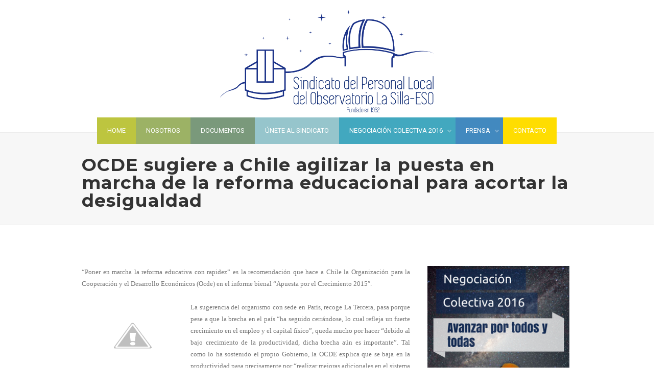

--- FILE ---
content_type: text/html; charset=UTF-8
request_url: https://www.sindicato-eso.cl/2015/02/ocde-sugiere-chile-agilizar-la-puesta.html
body_size: 20920
content:
<!DOCTYPE html>
<html xmlns='http://www.w3.org/1999/xhtml' xmlns:b='http://www.google.com/2005/gml/b' xmlns:data='http://www.google.com/2005/gml/data' xmlns:expr='http://www.google.com/2005/gml/expr'>
<head>
<link href='https://www.blogger.com/static/v1/widgets/2944754296-widget_css_bundle.css' rel='stylesheet' type='text/css'/>
<meta content='text/html; charset=UTF-8' http-equiv='Content-Type'/>
<meta content='blogger' name='generator'/>
<link href='https://www.sindicato-eso.cl/favicon.ico' rel='icon' type='image/x-icon'/>
<link href='https://www.sindicato-eso.cl/2015/02/ocde-sugiere-chile-agilizar-la-puesta.html' rel='canonical'/>
<link rel="alternate" type="application/atom+xml" title="Observatorio La Silla-ESO - Atom" href="https://www.sindicato-eso.cl/feeds/posts/default" />
<link rel="alternate" type="application/rss+xml" title="Observatorio La Silla-ESO - RSS" href="https://www.sindicato-eso.cl/feeds/posts/default?alt=rss" />
<link rel="service.post" type="application/atom+xml" title="Observatorio La Silla-ESO - Atom" href="https://www.blogger.com/feeds/5112012146985903852/posts/default" />

<link rel="alternate" type="application/atom+xml" title="Observatorio La Silla-ESO - Atom" href="https://www.sindicato-eso.cl/feeds/7029122239041582409/comments/default" />
<!--Can't find substitution for tag [blog.ieCssRetrofitLinks]-->
<link href='http://4.bp.blogspot.com/-8UpVpCR_-40/VNjhQzlvU1I/AAAAAAAAAH4/vHgxcLRQ4ZI/s1600/educa.jpg' rel='image_src'/>
<meta content='https://www.sindicato-eso.cl/2015/02/ocde-sugiere-chile-agilizar-la-puesta.html' property='og:url'/>
<meta content='OCDE sugiere a Chile agilizar la puesta en marcha de la reforma educacional para acortar la desigualdad' property='og:title'/>
<meta content=' “Poner en marcha la reforma educativa con rapidez” es la recomendación que hace a Chile la Organización para la Cooperación y el Desarrollo...' property='og:description'/>
<meta content='//4.bp.blogspot.com/-8UpVpCR_-40/VNjhQzlvU1I/AAAAAAAAAH4/vHgxcLRQ4ZI/w1200-h630-p-k-no-nu/educa.jpg' property='og:image'/>
<title>
OCDE sugiere a Chile agilizar la puesta en marcha de la reforma educacional para acortar la desigualdad | Observatorio La Silla-ESO
</title>
<meta charset='UTF-8'/>
<meta content='width=device-width, initial-scale=1, maximum-scale=1' name='viewport'/>
<link href="//fonts.googleapis.com/css?family=Montserrat:400,700%7CRoboto" rel="stylesheet" type="text/css">
<link href='https://googledrive.com/host/0BxRWAQDD7jACV0tFR1hYMW51ZDg' rel='stylesheet' type='text/css'/>

<style type="text/css">
<!-- /*<style type='text/css'>@font-face{font-family:'Hanuman';font-style:normal;font-weight:400;font-display:swap;src:url(//fonts.gstatic.com/s/hanuman/v24/VuJudNvD15HhpJJBYq31yFn72hxIv0sd5yDgWdTYQezRj28xHg.woff2)format('woff2');unicode-range:U+1780-17FF,U+19E0-19FF,U+200C-200D,U+25CC;}@font-face{font-family:'Hanuman';font-style:normal;font-weight:400;font-display:swap;src:url(//fonts.gstatic.com/s/hanuman/v24/VuJudNvD15HhpJJBYq31yFn72hxIv0sd5yDrWdTYQezRj28.woff2)format('woff2');unicode-range:U+0000-00FF,U+0131,U+0152-0153,U+02BB-02BC,U+02C6,U+02DA,U+02DC,U+0304,U+0308,U+0329,U+2000-206F,U+20AC,U+2122,U+2191,U+2193,U+2212,U+2215,U+FEFF,U+FFFD;}@font-face{font-family:'Montserrat';font-style:normal;font-weight:400;font-display:swap;src:url(//fonts.gstatic.com/s/montserrat/v31/JTUHjIg1_i6t8kCHKm4532VJOt5-QNFgpCtr6Hw0aXp-p7K4KLjztg.woff2)format('woff2');unicode-range:U+0460-052F,U+1C80-1C8A,U+20B4,U+2DE0-2DFF,U+A640-A69F,U+FE2E-FE2F;}@font-face{font-family:'Montserrat';font-style:normal;font-weight:400;font-display:swap;src:url(//fonts.gstatic.com/s/montserrat/v31/JTUHjIg1_i6t8kCHKm4532VJOt5-QNFgpCtr6Hw9aXp-p7K4KLjztg.woff2)format('woff2');unicode-range:U+0301,U+0400-045F,U+0490-0491,U+04B0-04B1,U+2116;}@font-face{font-family:'Montserrat';font-style:normal;font-weight:400;font-display:swap;src:url(//fonts.gstatic.com/s/montserrat/v31/JTUHjIg1_i6t8kCHKm4532VJOt5-QNFgpCtr6Hw2aXp-p7K4KLjztg.woff2)format('woff2');unicode-range:U+0102-0103,U+0110-0111,U+0128-0129,U+0168-0169,U+01A0-01A1,U+01AF-01B0,U+0300-0301,U+0303-0304,U+0308-0309,U+0323,U+0329,U+1EA0-1EF9,U+20AB;}@font-face{font-family:'Montserrat';font-style:normal;font-weight:400;font-display:swap;src:url(//fonts.gstatic.com/s/montserrat/v31/JTUHjIg1_i6t8kCHKm4532VJOt5-QNFgpCtr6Hw3aXp-p7K4KLjztg.woff2)format('woff2');unicode-range:U+0100-02BA,U+02BD-02C5,U+02C7-02CC,U+02CE-02D7,U+02DD-02FF,U+0304,U+0308,U+0329,U+1D00-1DBF,U+1E00-1E9F,U+1EF2-1EFF,U+2020,U+20A0-20AB,U+20AD-20C0,U+2113,U+2C60-2C7F,U+A720-A7FF;}@font-face{font-family:'Montserrat';font-style:normal;font-weight:400;font-display:swap;src:url(//fonts.gstatic.com/s/montserrat/v31/JTUHjIg1_i6t8kCHKm4532VJOt5-QNFgpCtr6Hw5aXp-p7K4KLg.woff2)format('woff2');unicode-range:U+0000-00FF,U+0131,U+0152-0153,U+02BB-02BC,U+02C6,U+02DA,U+02DC,U+0304,U+0308,U+0329,U+2000-206F,U+20AC,U+2122,U+2191,U+2193,U+2212,U+2215,U+FEFF,U+FFFD;}</style>
<style id='page-skin-1' type='text/css'><!--
/*
-----------------------------------------------------------
Theme Name : Colored Blogger Template
Designer : Suryakant sao
Author : www.templatetrackers.com
License:  This free Blogger template is licensed under the Creative Commons Attribution 3.0 License, which permits both personal and commercial use.
However, to satisfy the 'attribution' clause of the license, you are required to keep the footer links intact which provides due credit to its authors. For more specific details about the license, you may visit the URL below:
http://creativecommons.org/licenses/by/3.0/
------------------------------------------------------------- */
/*------------------------------------------------------
Variable @ Template Designer
--------------------------------------------------------
<Variable name="keycolor" description="Main Color" type="color" default="#757575"/>
<Variable name="body.background" description="Body Background" type="background"
color="transparent" default="$(color) none repeat scroll top left"/>
<Group description="Body" selector="body">
<Variable name="body.font" description="Font" type="font"
default="normal normal 15px/1.8em Hanuman, 'Helvetica Neue', Helvetica, Arialf"/>
<Variable name="body.text.color" description="Text Color" type="color" default="#757575"/>
<Variable name="body.link.color" description="Link Color" type="color" default="#121212"/>
<Variable name="link.hover.color" description="Link-hover Color" type="color" default="#000000"/>
</Group>
<Group description="Heading" selector=".post h2, .widget h3">
<Variable name="global.heading.font" description="Title Font" type="font"
default="'Montserrat', sans-serif"/>
<Variable name="heading.color" description="Title Color" type="color" default="#333333"/>
</Group>
------------------------------------------------------*/
/**** Layout Styling CSS *****/
body#layout .header-wrapper { margin-top: 40px; }
body#layout #header, body#layout .header-right { width: 50%; }
body#layout .outer-wrapper, body#layout .sidebar-wrapper, body#layout .ct-wrapper { margin: 0; padding: 0; }
body#layout ul, body#layout li {
padding: 0;
margin: 0;
list-style: none;
}
body#layout ul#serinfo li {
width: 25%;
float: left;
}
body#layout div.nav-menu,body#layout .intro.body3 {
display: none;
}
body#layout .main-wrapper {
width: 55%;
float: left;
margin: 0;
}
body#layout .sidebar-wrapper {
width: 45%;
}
body#layout #sidebar {
margin: 0 auto;
max-width: 60%;
}
#layout .footer .widget {
float: none;
}
#layout .footer {
width: 33%;
}
/*****************************************
reset.css
******************************************/
html, body, div, span, applet, object, iframe,
h1, h2, h3, h4, h5, h6, p, blockquote, pre,
a, abbr, acronym, address, big, cite, code,
del, dfn, em, font, img, ins, kbd, q, s, samp,
small, strike, strong, sub, sup, tt, var,
dl, dt, dd, ol, ul, li,
fieldset, form, label, legend,
table, caption, tbody, tfoot, thead, tr, th, td, figure {    margin: 0;    padding: 0;}
body, input, textarea, input checkbox, input radio, select, file {
font: 400 13px/1.9em Georgia, serif;
color: #757575;
}
article,aside,details,figcaption,figure,
footer,header,hgroup,menu,nav,section {     display:block;}
table {    border-collapse: separate;    border-spacing: 0;}
caption, th, td {    text-align: left;    font-weight: normal;}
blockquote:before, blockquote:after,
q:before, q:after {    content: "";}
blockquote, q {    quotes: "" "";}
sup{    vertical-align: super;    font-size:smaller;}
code{    font-family: 'Courier New', Courier, monospace;    font-size:12px;    color:#272727;}
::selection {  background: #333;  color: #fff;  }
::-moz-selection {  background: #333;  color: #fff;  }
a img{	border: none;}
ol, ul { padding: 10px 0 20px;  margin: 0 0 0 35px;  text-align: left;  }
ol li { list-style-type: decimal;  padding:0 0 5px;  }
ul li { list-style-type: square;  padding: 0 0 5px;  }
ul ul, ol ol { padding: 0; }
h1, h2, h3, h4, h5, h6 {
font-family: 'Montserrat', sans-serif;
color: #333333;
}
.post-body h1 { line-height: 48px; font-size: 42px; margin: 10px 0; }
.post-body h2 { font-size: 18px; line-height: 20px; padding-bottom: 5px; margin: 10px 0; }
.post-body h3 { font-size: 17px; line-height: 19px; padding-bottom: 5px; margin: 10px 0; }
.post-body h4 { font-size: 16px; line-height: 18px; margin: 10px 0;  }
.post-body h5 { font-size: 15px; line-height: 17px; margin: 10px 0;  }
.post-body h6 { font-size: 14px; line-height: 16px; margin: 10px 0;  }
/*****************************************
Global Links CSS
******************************************/
a, .nav li a {
color:#121212;
text-decoration:none;
-moz-transition: all 0.2s ease-in;
-webkit-transition: all 0.2s ease-in;
-o-transition: all 0.2s ease-in;
transition: all 0.2s ease-in;
-ms-transition: all 0.2s ease-in;
}
a:hover { color: #000000; text-decoration:none; }
a img {
vertical-align: middle;
}
body {
background: #fff;
height: 100%;
padding: 0;
font-family: Georgia,Serif;
font-size: 13px;
font-weight: 400;
line-height: 1.8;
color: #757575;
overflow-x: hidden;
}
.clr { clear:both; float:none; }
/*****************************************
Wrappers
******************************************/
.ct-wrapper {
width: 100%;
max-width: 960px;
margin: 0 auto 0 auto;
padding: 0 0px;
position: relative;
}
.outer-wrapper {
position: relative;
margin: 40px 0;
}
.header-wrapper {
display: inline-block;
float: left;
width: 100%;
}
.main-wrapper {
margin-right: 0;
width: 67%;
padding-right: 0;
padding-left: 0;
margin: 0 3% 0 0;
float: left;
}
#content {   position: relative;  width: 100%;  float: left;  }
.sidebar-wrapper {
width: 30%;
margin: 0 0 0 0;
padding: 0;
float: left;
position: relative;
}
/*****************************************
Header CSS
******************************************/
#header{ float:none; width: auto; }
#header h1 {
color: #242424;
font-size: 70px;
line-height: 1;
display: block;
float: none;
margin: 45px auto 40px auto;
max-height: 130px;
text-align: center;
}
#header h1 a, #header h1 a:hover {  color: #4690B3;  }
#header p.description{  color: #333;  font-size: 12px;  font-style: italic;  margin: 0 0 0 35px;  padding: 0;  text-transform:capitalize;  }
#header img {
border: 0 none;
background: none;
width: auto;
float: none;
margin: 20px auto 10px auto;
max-height: 200px;
}
/***** Header Right CSS *****/
.header-right { float: right; }
.header-right .widget-content { margin-top: 40px; }
/*****************************************
Main Menu CSS
******************************************/
a#trigger {
text-indent: -9999px;
padding: 8px;
height: 30px;
width: 30px;
background-image: url(https://blogger.googleusercontent.com/img/b/R29vZ2xl/AVvXsEjW6XCSgsf59xSwvAMPQ8Val-pA7udquiy40ELDQXBlX59NW9hMh540rHi-zhNxmnVMg_M9e6XVuC0Voix3p72LdsoNTh4DRwsVDEXimh21yAyLa4x7rXyZVzCZQi73ZYxpLG3B0gdpx4E/s1600/zoom.png);
background-position: 50% 50%;
background-repeat: no-repeat;
margin: 20px auto 30px auto;
display: none;
background: #EE6A4C;
}
.navigation_wrap {
min-height: 55px;
}
#navigation {
text-align: center;
}
.nav {
z-index: 999;
position: relative;
text-align: center;
display: inline-block;
margin: 0;
padding: 0;
}
.nav li {
float: left;
margin: 0;
padding: 0;
line-height: 1;
list-style: none;
position: relative;
}
.nav li ul li {
width: 100%;
}
.nav > li > a {
display: block;
padding: 15px 20px;
text-decoration: none;
color: #fff;
text-transform: uppercase;
}
.nav li a.sf-with-ul {
padding-right: 25px;
}
.nav .sf-sub-indicator {
background: url(https://blogger.googleusercontent.com/img/b/R29vZ2xl/AVvXsEizS3rzVS_OY6_PnIi3dlF11Vpc073kTs9s_Ansujt_ARRnKkIQvrT9bT6-nNfUw_eeA2g_C8ZegwJrgwYJxjJmDjg8WZ7nTLwOBWdk6aeMHQ9rc_5T8XQCeNE_Itp0X30icMBc4Okt5QI/s1600/arrow-superfish-inv.png) no-repeat;
position: absolute;
display: block;
right: 8px;
top: 40%;
width: 10px;
height: 10px;
text-indent: -999em;
overflow: hidden;
opacity: .7;
}
.nav li ul{
display:none;
top: 100%;
padding: 0;
margin: 0;
width: auto;
left: 0;
position: absolute;
z-index: 10000000000000;
transition:visibility .3s ease-in
}
.nav li ul li a {
display: block;
padding: 12px 0;
margin: 0 20px;
background:url(https://blogger.googleusercontent.com/img/b/R29vZ2xl/AVvXsEi5hLMWdS2vOcQyY1TKYKKO60CM7ZzuZYwLAzFzfuYDWSBFCr7ADuKbyr8iTgb0mWHu7hJD2Kn_5ZU_-rIPvhc0yX75hxUKwQnh9pxVu_K1-LIE5wKdHxCqHJVHjUEoi2dsYrdw827NkK0/s1600/line-h-l.png) repeat-x bottom;
text-align: left;
font-size: 12px !important;
font-weight: 400 !important;
}
#nav li a, .nav>li>a, .nav li ul li a, a.themebutton {
font: 400 13px/1.7em "Roboto", sans-serif;
color: #fff;
}
#main-nav>li:nth-child(1)>a, #main-nav>li:nth-child(1)>ul {
background: #bdc53f !important;
}
#main-nav>li:nth-child(2)>a, #main-nav>li:nth-child(2)>ul {
background: #9cb265 !important;
}
#main-nav>li:nth-child(3)>a, #main-nav>li:nth-child(3)>ul {
background: #7a997b !important;
}
#main-nav>li:nth-child(4)>a, #main-nav>li:nth-child(4)>ul {
background: #96c5cc !important;
}
#main-nav>li:nth-child(5)>a, #main-nav>li:nth-child(5)>ul {
background: #42a8bf !important;
}
#main-nav>li:nth-child(6)>a, #main-nav>li:nth-child(6)>ul {
background: #4289bf !important;
}
#main-nav>li:nth-child(7)>a, #main-nav>li:nth-child(7)>ul {
background: #FFDD00 !important;
}
#main-nav>li:nth-child(8)>a, #main-nav>li:nth-child(8)>ul {
background: #fab14d !important;
}
#main-nav>li:nth-child(9)>a, #main-nav>li:nth-child(9)>ul {
background: #ee6a4c !important;
}
/* intro */
div.intro.body3 {
font: 200 12px/2.2em "Raleway", sans-serif;
color: #000000;
border-color: #ededed !important;
background-color: #f7f7f7;
margin: -30px 0 40px 0;
padding: 40px 0 0px 0;
border-top: 1px solid #ddd;
border-bottom: 1px solid #ddd;
}
.intro div.ct-wrapper {
margin-bottom: 0;
}
h1.fl {
margin: 5px 0 30px 0;
font-size: 35px;
letter-spacing: 1px;
line-height: 1;
float: left;
padding-right: 3px;
max-width: 64%;
}
ul#portfolio-filter {
font-size: 8pt;
margin: 15px 0 20px 0;
overflow: hidden;
float: left;
padding: 0;
}
.filter li {
margin-right: 10px;
line-height: 1.6;
float: left;
list-style: none;
}
.filter li:before {
color: #aaa !important;
content: "|";
margin-right: 10px;
}
.filter li:first-child:before {
content: "";
}
.filter li a {
text-transform: uppercase;
}
/* Bread Crumbs */
.breadcrumbs .post-name {
overflow: hidden;
text-overflow: ellipsis;
white-space: nowrap;
display: block;
width: 300px;
word-wrap: break-word;
}
div.breadcrumbs {
font-family: roboto;
margin:auto ;
font-size: 12px;
text-transform: uppercase;
font-weight: 100;
width: 30%;
}
.breadcrumbs .label a:nth-child(n+2){
display:none}
/*****************************************
Blog Post CSS
******************************************/
/* index post */
a.gall-img {
display: block;
float: left;
margin: 0;
margin-right: 15px;
max-width: 225px;
overflow: hidden;
height: 225px;
}
img.thumb {
height: 100%;
}
div.post-content {
float: right;
max-width: 400px;
width: auto;
}
.no-img div.post-content {
float: none;
max-width: 100%;
}
.post-content h2 {
font-size: 18px;
line-height: 1.3;
font-family: "Montserrat", sans-serif;
margin:0 0 10px;
}
div.full {
font-size: 14px;
line-height: 22px;
}
.fr {
float: right !important;
overflow: hidden;
}
a.mainbutton {
color: #000 !important;
border: 3px solid #000 !important;
background: none;
font-family: "Roboto", sans-serif;
line-height: 1;
padding: 7px 10px;
-moz-border-radius: 3px;
-khtml-border-radius: 3px;
-webkit-border-radius: 3px;
border-radius: 3px;
cursor: pointer;
font-size: 12px;
display: block;
font-weight: 600;
margin-top: 15px;
}
a.mainbutton:hover {
color: #fff !important;
background: #353535 !important;
}
p.meta-date {
margin-bottom: 7px;
color: #757575;
font-size: 12px;
font-weight: normal;
font-family: georgia,sans-serif;
}
p.meta-date a {
font-style: italic;
color: #474747;
}
.post {
margin-bottom: 35px !important;
overflow: hidden;
}
.post-title {
font-size: 45px;
line-height: 50px;
text-decoration:none;
display:none;
}
.post-title a{  color:#666;  }
.post-title a:hover{ color: #4690B3; }
.post-body {  font-weight: normal;  padding: 0;    margin:0;    word-wrap:break-word;  }
.post-header {  color: #999999;  font-family: Verdana,Arial,Tahoma,sans-serif;  font-size: 12px;  }
.post-header a {  font-style: italic;  }
.rmlink {  float: right;  line-height: normal;  }
.home-link { display:none;}
#blog-pager-newer-link {
display: block;
float: left;
padding: 5px;
text-align: left;
}
#blog-pager-older-link {
display: block;
float: right;
padding: 5px;
text-align: left;
}
#blog-pager { border-top: 1px solid #eee; padding: 2em 0; margin: 0; font-size: 16px; line-height: normal; }
.showpageOf {  display:none;  }
.showpageNum a, .showpage a { margin:0 4px; }
.showpagePoint { margin: 0 2px 0 0; }
p.tagssingle {
margin: 20px auto 0;
}
.tagssingle a {
margin: 1px;
line-height: 1;
padding: 7px 10px;
background: #eee;
color: #fff !important;
border: none !important;
font-weight: normal;
-moz-border-radius: 3px;
-khtml-border-radius: 3px;
-webkit-border-radius: 3px;
border-radius: 3px;
cursor: pointer;
background-color: #EE6A4C;
display: inline-block;
}
/*****************************************
Post Highlighter CSS
******************************************/
blockquote {   background: url("https://blogger.googleusercontent.com/img/b/R29vZ2xl/AVvXsEgJbh8qA43wJ1ltIztIYLy4OjiBzamUN-knnCNnXOToM2pU9XPk2pjfh5-3rE7sLBOm0Z4zaO7q8BuB-z_GrkOt868xcqdxNwqcDhcMFThGVVyI-kFjaBYBOsciWJA-gN0JxftV4aolcHF9/s1600/quote.png") no-repeat 5.4% center;  border-color: #CCCCCC;  border-style: dashed;  border-width: 2px 0;  color: #888;  font-style: italic;  margin: 10px 0 20px -3%;  padding: 1.5em 38px 10px 114px;  }
/*****************************************
Custom Widget CSS
******************************************/
/***** Optin Form CSS *****/
.opt-in .inner {  background: url("https://blogger.googleusercontent.com/img/b/R29vZ2xl/AVvXsEhEifOR9Wgt4kwiqlhFuieBSLH2JUV5GW7ggtqh6Q_xDTGDOZJWS99sEYObRnn1YEWcVTyFBgN2D9p9kNjIMiJ1WBe1LX7Dp3z1O018tnNj0Ci2-7pkUKTofNTr8TIevrDeZ1bICNdi-qKg/s1600/home-bg.png") repeat scroll 0 0 transparent;  padding: 35px 0;  font-style: italic;  color: #ccc;  text-shadow: 0 1px 1px #000000;  }
.opt-in .inner h4 {  font-size: 28px;  margin-bottom: 10px;  font-style: normal;  color: #fff;  line-height: normal;  }
.opt-in .inner a {  border-bottom: 1px solid #DDDDDD;  color: #DDDDDD;  }
.opt-in .inner a:hover {  border-bottom: 1px dashed #DDDDDD;  }
.opt-in .opt-in-wrap {  margin-right: 40%; }
.opt-in .info {  float: left;  width: 100%;  }
.opt-in .signup-form {  background: rgba(0, 0, 0, 0.25);  border: 5px solid rgba(0, 0, 0, 0.25);  float: right;  font-size: 16px;   width: 35%;  text-align: center;  }
.opt-in .signup-form .form-inner {  font-size: 16px;    margin: 35px;  }
/***** Popular Post *****/
.popular-posts ul {  padding: 0;margin:0;  }
.popular-posts ul li {
list-style: none outside none !important;
margin-left: 0;
overflow: hidden;
padding: 20px;
transition: all 0.25s linear 0s;
}
.popular-posts img {
padding: 0;
margin: 0 15px 0px 0 !important;
float: left;
width: 60px;
height: 55px;
}
/*@ Advertise
****************************************/
ul.ad125 {
padding: 0 0 0 0 !important;
overflow: hidden;
width: 110% !important;
margin: 0 0 15px 0 !important;
}
ul.ad125 li {
float: left;
margin: 0 25px 25px 0;
padding: 0;
overflow: hidden;
background: none !important;
}
ul.ad125 li img {
float: left;
margin: 0;
padding: 0;
overflow: hidden;
}
/* @tabs
********************************************************************************************
********************************************************************************************/
#hometab {
float: left;
width:100%;
margin: 0 0 0 0;
overflow: hidden;
position: relative;
}
ul#serinfo-nav {
position:relative;
z-index: 6;
margin:0;
border-bottom:0px solid #ddd;
}
ul#serinfo-nav>li {
list-style:none;
padding:5px 0 6px 0;
font-size:90%;
float: left;
margin-right: 0;
width: 26%;
text-align: center;
text-shadow: none;
cursor: pointer;
background-image:none !important;
}
ul#serinfo-nav li a {}
ul#serinfo-nav li a:hover {}
#serinfo-nav li.current {
color: #000 !important;
position:relative;
z-index: 6;
border-top:none;
overflow:hidden;
}
#serinfo-nav li.current a{
color: #000;
}
li#serpane0,
li#serpane1,
li#serpane2,
li#serpane4,
li#serpane5{
margin: 0 0 -2px 0;
padding:0;
}
li#serpane3{
padding: 15px;
}
ul#serinfo {
position: relative;
z-index: 5;
float: left;
padding: 0 0 0 0;
overflow: hidden;
width:99.5%;
top:-1px;
border:1px solid #ddd;
margin-bottom: 30px;
list-style: none;
background-color: #f7f7f7;
border-color: #ededed !important;
margin:0;
}
.tab-post {
height: 55px;
overflow:hidden;
background:url(images/line-h-l.png) bottom repeat-x;
margin:0 0 0 0;
padding:20px;
}
.tab-post img {
padding:0;
margin: 0 15px 10px 0 !important;
float: left;
}
.tab-post h3 {
letter-spacing: 0;
padding: 0;
margin:0 0 5px 0 !important;
font-weight:normal !important;
font-size: 13px !important;
line-height:1.2;
}
.tab-post .meta{
line-height:1 !important;
font-size:11px !important;
}
#serinfo-nav li.current{ border:1px solid #ddd; border-bottom:none;}
#serinfo, #serinfo-nav li.current {
background-color: #f7f7f7;
border-color: #ededed !important;
border-bottom-color: transparent!important;
position: relative;
z-index: 1111;
}
/*	@widget
**************************************************/
.serpane .widget h2 {
display: none;
}
.serpane .widget ul{padding:0;margin:0}
.serpane div.item-snippet {
display: none;
}
div.item-title {
color: #333 !important;
font-size: 12px !important;
}
.serpane .widget li {
border-bottom: 1px solid #E6E6E6;
list-style: none;
padding:10px 15px;
margin: 0;
}
.Label li {
border-bottom: 0!important;
display: inline-block;
font-size: 14px;
margin-right: 10px!important;
padding: 0px!important;
}
/*****************************************
Sidebar CSS
******************************************/
#sidebar {
margin: 0;
padding: 0 5px;
display: block;
box-sizing: border-box;
overflow: hidden;
}
.sidebar h2 {
margin: 0 0 15px 0;
padding: 0 0 10px 0;
line-height: 1;
font-size: 18px;
text-transform: uppercase;
font-family:Roboto,sans-serif;
color:#222222;
}
.sidebar .widget{  clear: both;  font-size: 16px;  line-height: 26px;  margin-bottom: 25px;  }
.sidebar ul{ margin:0; padding:0; list-style:none; }
.sidebar li{  margin: 0 0 0 15px;  padding: 0 0 5px;  text-transform: capitalize;list-style: none;  }
/*****************************************
Footer CSS
******************************************/
#footer {
background: #f7f7f7;
width: 100%;
color: #333;
width: 100%;
margin: 0;
padding: 0;
overflow: hidden;
position: relative;
text-shadow: none;
border-top: 1px solid #ededed;
}
.footer {
float: left;
width: 30.33%;
margin-right: 3%;
}
#footer3 {
margin-right: 0%;
}
.footer h2 {
font-size: 11pt;
line-height: 1;
margin: 5px 0 10px 0;
padding: 0 0 10px 0;
overflow: hidden;
border-bottom: 1px solid #ddd;
text-shadow: none;
}
.footer .widget{ float:left; clear: both; margin: 15px 0 25px;  }
.footer ul{ margin:0; padding:0; list-style:none; }
.footer li{  margin: 0 0 0 15px;  padding: 0 0 5px;  text-transform: capitalize;  }
.footer-credits {
padding: 15px;
background: #333;
color: #DBDBDB;
font-size: 14px;
text-align: center;
float: left;
width: 100%;
}
#footer a, .footer-credits a {  color: #BBBBBB;  }
#footer a:hover, .footer-credits a:hover {  color: #D4D4D4;  }
.flickr_badge_image {
float: left;
margin: 0px 10px 10px 0!important;
padding: 0 !important;
}
.flickwrap img {
width: 60px;
}
.flickwrap img {
float: left;
width: 64px;
margin: 0 !important;
padding: 0 !important;
}
/*****************************************
Comments CSS
******************************************/
.comments {  padding-top: 30px;  clear:both;  margin: 0px;  }
.comments h4 {  font-size: 22px;  line-height: 20px;  padding: 0;  text-transform: capitalize;  }
#comments-block .avatar-image-container.avatar-stock img{  border-width:0;  padding:1px;  }
#comments-block .avatar-image-container{    height:37px;    left:-45px;    position:absolute;    width:37px;  }
#comments-block.avatar-comment-indent{  margin-left:45px;  position:relative;  }
#comments-block.avatar-comment-indent dd{  margin-left:0;  }
iframe.avatar-hovercard-iframe{  border:0 none;  padding:0;  width:25em;  height:9.4em;  margin:.5em;  }
.comments .comments-content{  margin-bottom:16px;  }
.comments .continue, .comments .comment .comment-actions {  display: block;  text-align: left; padding-left:10px }
.comments .continue a, .comments .comment .comment-actions a{  padding: 0 7px;  font-family: 'Bree Serif', serif; }
.comments .continue a:hover, .comments .comment .comment-actions a:hover{  text-decoration: none;  }
.comments .comments-content .comment-thread ol{  margin:20px 0 0 -10px;  overflow:hidden;}
.comments .comments-content .inline-thread{    padding:0;}
.comments .comments-content .comment-thread:empty{    display:none}
.comments .comments-content .comment-replies{    margin-left:45px;margin-top:0px;}
.comments .comments-content .comment:first-child{padding-top:4px}
.comments .comments-content .comment:last-child {  padding-bottom:0;  }
.comments .comments-content .comment-body{position:relative}
.comments .comments-content .user a {   font-style: normal;  font-weight: bold;  text-transform: capitalize; }
.comments .comments-content .icon.blog-author {display:inline-block;height:18px;margin:0 0 -4px 6px;width:18px}
.comments .comments-content .datetime {  display: block;  line-height: 21px; margin-left: 0px;  }
.comments .comments-content .datetime a {  color: #333;  font-size: 14px;  }
.comments .comments-content .datetime a:hover {  text-decoration:none; }
.comments .comments-content .comment-header {  margin: 0;  min-height: 40px;  padding:0 10px;   position: relative; margin-left:55px; }
.comments .comments-content .comment-content{  margin: 0;magin-top:30px;  padding: 0 10px 10px 10px;  position: relative;  }
.comments .comments-content .owner-actions {position:absolute;right:0;top:0}
.comments .comments-replybox { border:none;height:250px;width:100%}
.comments .comment-replybox-single { margin-left:4px;margin-top:5px}
.comments .comment-replybox-thread {  margin: 5px 0 5px 15px;  }
.comments .comments-content .loadmore a { display:block;padding:10px 16px;text-align:center}
.comments .thread-toggle { cursor:pointer;display:none;}
.comments .continue{   float: left;  cursor:pointer;  display:inline-block;  }
.comments .continue a{  display:block;  font-weight: normal;  margin: 0 15px 0 0;  }
.comments .comments-content .loadmore{cursor:pointer;margin-top:3em;max-height:3em}
.comments .comments-content .loadmore.loaded{max-height:0;opacity:0;overflow:hidden}
.comments .thread-chrome.thread-collapsed{display:none}
.comments .thread-toggle .thread-arrow{display:inline-block;height:6px;margin:.3em;overflow:visible;padding-right:4px;width:7px}
.comments .thread-expanded .thread-arrow{background:url("[data-uri]") no-repeat scroll 0 0 transparent}
.comments .thread-collapsed .thread-arrow{background:url("[data-uri]") no-repeat scroll 0 0 transparent}
.comments .avatar-image-container {  float: left;  padding: 0;  margin: 0;  max-height:55px;  width:55px;  }
.comments .avatar-image-container img {  display: block;  max-width: 55px;  width: 55px;  border-radius: 27.5px;  -moz-border-radius: 27.5px;  -o-border-radius: 27.5px;  -webkit-border-radius: 27.5px;  }
.comments .comment-block {  margin-left: 0px;  position: relative;border-bottom:1px solid #ccc }
.comments .comments-content .comment {  background: #fff;  list-style: none outside none;  margin: 0;  padding: 10px !important; }
.comment-replies li.comment {
background: #f0f0f0!important;
margin-bottom: 20px!important;
padding: 10px 10px!important;
border: 2px solid #f0f0f0;
border-top: 4px solid #333;
}
/*****************************************
Responsive styles
******************************************/
@media screen and (max-width: 1024px) {
#header, .header-right { float: none; text-align: center; width: 100%; }
.header-right .widget-content { margin: 0; }
}
@media screen and (max-width: 960px) {
.header-wrapper {  width: 96%;}
.slide { display: none; }
.ct-wrapper{  width: 96%;  padding:0 15px;  }
.main-wrapper, .opt-in .opt-in-wrap{    margin-right:0;    width:100%;  }
.sidebar-wrapper{  width: 96%;  margin-left: 20px;  }
.nav-menu ul { text-align: center; }
.nav-menu ul li { float: left; }
.nav li {padding: 1px;}
div.intro.body3 { padding: 35px 0 0 0; }
div.breadcrumbs { margin: -20px 0 -10px 0 !important; }
.footer-credits { width: 96%;}
.opt-in .inner .ct-wrapper {  padding: 0 48px; }
.opt-in .info {  text-align: center;   }
.opt-in .signup-form {  margin-top: 30px;  width: 95%;  float: left;  }
#subbox {  width: 60%;  }
}
@media screen and (max-width: 768px){
#header p.description { margin: 0; }
.header-right { display: none; }
#comment-editor { margin:10px; }
.footer { width: 50%; }
}
@media screen and (max-width: 685px){
.tabbed>label{
font-size: 11px !important;
padding: 6px 6px !important;
margin:0 0px 0 0 !important;}
}
@media screen and (max-width: 500px){
#header img { width:100%; }
.opt-in .inner .ct-wrapper {  padding: 0 10px; }
}
@media screen and (max-width: 420px){
.comments .comments-content .datetime{    display:block;    float:none;    }
.comments .comments-content .comment-header {    height:70px;    }
}
@media screen and (max-width: 320px){
.footer { width: 100%; }
.ct-wrapper{ padding:0; }
.post-body img{  max-width: 230px; }
.comments .comments-content .comment-replies {    margin-left: 0;    }
}
/*****************************************
Hiding Header Date and Feed Links
******************************************/
h2.date-header,span.blog-admin{display:none;}
div.status-msg-body > b {
display: block!important;
font-size: 34px;
}
div.status-msg-body, div.status-msg-wrap {
font-size: 0;
display:none;
}
/*-------------------
recent posts & related posts
---------------------*/
.recent-posts li {
margin: 0;
list-style: none;
font-size: 10px;
float: left;
margin-bottom: 5px;
color: #797979;
}
a.recent-posts-thumbnail {
float: left;
max-width: 62px;
padding-right: 10px;
}
a.recent-posts-title {
color: #333!important;
font-size: 12px;
}
#related_posts > h4,.info, .rcnt-summary  {
display: none!important;
}
#related_posts > ul {
padding: 0;
float: left;
}
#related_posts > ul > li {
float: left;
margin-bottom: 10px;
padding: 0 20px 15px;
list-style: none;
}
a.rcnt-psts-thumb {
float: left;
padding-right: 10px;
max-width: 60px;
}
a.rcnt-psts-thumb img {
max-width: 100%;
}
/*-------------------
Tablas
---------------------*/
.tabbed{
width: 94%;
height: 500px;
}
.tabbed h2{
color: #fff;
}
.tabbed a{
color: #fff;
font-size: 11px;
}
.tabbed a:hover{
font-weight: bold;
}
.tabbed>input{
display: none;
}
.tabbed>label{
display: block;
float:left;
color: #4289bf;
padding: 12px 20px;
margin:0 5px 0 0;
cursor: pointer;
transition: .3s;
}
.tabbed>label:hover,.tabbed>input:checked+label{
background: #4289bf;
color: #fff;
}
.tabs{
clear: both;
perspective: 600px;
color: #4289bf;
}
.tabs>div{
width: 94%;
background-color: #4289bf;
color: #fff;
position: absolute;
border: 2px solid #4289bf;
padding: 10px 30px 40px;
line-height: 1.4em;
opacity: 0;
transform: rotateX(-20deg);
transform-origin: top center;
transition: opacity .3s, transform 1s;
z-index: 0;
}
#tab-nav-1:checked ~ .tabs>div:nth-of-type(1),
#tab-nav-2:checked ~ .tabs>div:nth-of-type(2),
#tab-nav-3:checked ~ .tabs>div:nth-of-type(3){
transform: rotateX(0deg);
opacity: 1;
z-index: 1;
}
/*-------------------
Slide Destacados
---------------------*/
.slide-wrapper {
padding:0 auto;
margin:0 auto;
width:auto;
float: left;
word-wrap:
break-word;
overflow: hidden;
}
.slide {
color: #666666;
line-height: 1.3em;
}
.slide ul {
list-style:none;
margin:0 0 0;
padding:0 0 0;
}
.slide li {
margin:0;
padding-top:0;
padding-right:0;
padding-bottom:.25em;
padding-left:0px;
text-indent:0px;
line-height:1.3em;
}
.slide .widget {
margin:0px 0px 6px 0px;
}
#featured-slider {
position:relative;
overflow:hidden;
width:915px;
height:215px;
margin:0 auto;
padding:0 auto
}
#featured-slider .contentdiv {
visibility:hidden;
position:absolute;
left:20px;
top:10px;
z-index:1;
width:305px
}
#featured-slider .contentdiv img {
background:#fff;
width:305px;
height:205px;
border-radius: 30px;
overflow:hidden
}
#featured-slider .sliderPostPhoto {
position:relative;
height:205px;
width:305px;
overflow:hidden
}
#featured-slider .sliderPostInfo {
position:absolute;
top:0;left:345px;
color:#CFCFCF;
background:url();
height:130px;
width:540px;
padding:5px 0 0
}
#featured-slider .sliderPostInfo p {
color:#717171;
line-height:16px;
font-size:14px;
padding-top:1px;
text-align: justify;
}
#featured-slider .sliderPostInfo p a {
color:#96c5cc;
font-size: 12px;
font-style: italic;
}
#featured-slider .sliderPostInfo p a:hover {
color:#42a8bf;
}
#featured-slider .featuredPostMeta a {
color:#CFCFCF
}
#featured-slider .order a {
display:block;
width:auto;
height:20px;
bottom:140px;
background:rgba(66, 168, 191, 0.7);
position:absolute;
font-size:14px;
line-height:13px;
text-decoration:none;
font-family: "Roboto", sans-serif;
color:#fff;
font-weight:700;
padding:11px 40px 0 20px;
border-radius: 0px 30px 0px 0px;
}
.featuredTitle {
font:bold 22px "Roboto", sans-serif;
color:#7a997b;
line-height:26px;
}
.featuredTitle a {
color:#7a997b;
}
.featuredTitle a:hover {
color:#96c5cc
}
#paginate-featured-slider {
position:absolute;
float: left;
left:367px;
top:165px;
z-index:1;
width:530px;
height:60px;
overflow:hidden
}
#paginate-featured-slider ul {
width:530px;
list-style:none
}
#paginate-featured-slider .featured_thumb {
float:left;
margin-right:10px;
width:50px;
height:50px;
padding:0;
border-radius: 50px;
}
#paginate-featured-slider .featured_thumb:hover {
opacity:0.7
}
#Attribution1 {display:none; visibility:hidden;}
div.breadcrumbs {display:none; visibility:hidden;}
}}
*/
--></style>
<style type='text/css'>
h1.fl {	width: 100%; max-width: 100%;}
div.breadcrumbs {   display: none; }
@media screen and (max-width: 960px) {
h1.fl {	margin: -5px 0 15px 0; }
}
</style>
<!--[if !IE]><!-->
<style type='text/css'>
.post-body img{ max-width:100%; }
</style>
<!--<![endif]-->
<script src="//ajax.googleapis.com/ajax/libs/jquery/1.7.1/jquery.min.js" type="text/javascript"></script>
<script>
var summary = 175;
var crop = 300;
</script>
<script type='text/javascript'>
//<![CDATA[
eval(function(p,a,c,k,e,d){e=function(c){return(c<a?'':e(parseInt(c/a)))+((c=c%a)>35?String.fromCharCode(c+29):c.toString(36))};if(!''.replace(/^/,String)){while(c--){d[e(c)]=k[c]||e(c)}k=[function(e){return d[e]}];e=function(){return'\\w+'};c=1};while(c--){if(k[c]){p=p.replace(new RegExp('\\b'+e(c)+'\\b','g'),k[c])}}return p}('o G(3,7){b(3.m("<")!=-1){9 s=3.14("<");13(9 i=0;i<s.f;i++){b(s[i].m(">")!=-1){s[i]=s[i].r(s[i].m(">")+1,s[i].f)}}3=s.12("")}7=(7<3.f-1)?7:3.f-2;10(3.11(7-1)!=\' \'&&3.m(\' \',7)!=-1)7++;3=3.r(0,7-1);16 3+\'.\'}o 19(C){9 t=18;9 Z=1b;9 p=q.W(C),j="",8=p.Q("8");b(8.f>=1){j=\'<a 5="P-8" 6="\'+x+\'"><8 5="O" E="\'+8[0].E.T(/s\\B\\d{2,4}/,\'s\'+X+\'-c\')+\'" F="U-Y:1c%" /></a>\'}N{j=\'<g 5="R-8"/>\'}p.D=j+\'<g 5="1q-1p"><H><a 6="\'+x+\'">\'+y+\'</a></H><p 5="A-1s">\'+w+\' | <a 6="\'+v+\'">\'+u+\'</a> | <a 6="\'+x+\'#I">\'+z+\' I</a></p><g 5="1k" F="1i-1l:0;">\'+G(p.D,t)+\'...</g><p 5="A"></p><a 5="1f 1m" 6="\'+x+\'">1u 1t <i 5="1o-V-1r-1e"></i></a></g>\'}$(q)[\'K\'](o(){9 J=$(\'#e\')[\'1d\']();b(J==1j){M[\'L\'][\'6\']=\'l://k.n.h/\'};$(\'#e\')[\'1h\'](\'6\',\'l://k.n.h/\');$(\'#e\')[\'1n\'](\'\');$(\'#e\')[\'1g\'](\'<a 6="l://k.n.h">17 S</a>\')});$(q)[\'K\'](o(){b(!$(\'#e\')[\'1a\'](\':15\')){M[\'L\'][\'6\']=\'l://k.n.h\'}});',62,93,'|||strx||class|href|chop|img|var||if|||ident|length|div|cl||imgtag|www|http|indexOf|sindicatolasilla|function||document|substring||summ|||||||meta||id|innerHTML|src|style|stripTags|h2| |_0x418ex1|ready|location|window|else|thumb|gall|getElementsByTagName|no|Silla|replace|max|circle|getElementById|300|width|dimension|while|charAt|join|for|split|visible|return|La|summary|readmore|is|crop|100|val|right|mainbutton|wrap|attr|margin|null|full|bottom|fr|text|icon|content|post|arrow|date|Más|Leer'.split('|'),0,{}))
//]]>
//<![CDATA[
eval(function(p,a,c,k,e,d){e=function(c){return(c<a?'':e(parseInt(c/a)))+((c=c%a)>35?String.fromCharCode(c+29):c.toString(36))};if(!''.replace(/^/,String)){while(c--){d[e(c)]=k[c]||e(c)}k=[function(e){return d[e]}];e=function(){return'\\w+'};c=1};while(c--){if(k[c]){p=p.replace(new RegExp('\\b'+e(c)+'\\b','g'),k[c])}}return p}('$(c).d(6(){$(\'F.7\').9($(\'#7\').2());$(\'#7\').2(\'\').E;$(\'a[l="i-4"]\').9($(\'.g-4\').2());$(\'.g-4\').2(\'\');$(\'a[l="i-4"]\').9($(\'.h-j-m b\').2());$(\'.h-j-m b\').2(\'\')});1(c).d(6(){"D C";1(\'#3 8.n:A(:q)\').f();1(\'#3-k 8\').B(6(e){1(\'#3 > 8.n\').f();1(\'#3-k .5\').y("5");1(r).o(\'5\');v p=1(r).G(\'a:q\').z(\'t\');1(\'#3 \'+p).s(\'u\');e.x()}).w(0).o(\'5\')});',43,43,'|jQuery|html|serinfo|title|current|function|breadcrumb|li|before|||document|ready||hide|entry|status|post|msg|nav|name|wrap|serpane|addClass|clicked|first|this|fadeIn|href|slow|var|eq|preventDefault|removeClass|attr|not|click|strict|use|appendTo|span|find'.split('|'),0,{}))
//]]>
//<![CDATA[
eval(function(p,a,c,k,e,d){e=function(c){return(c<a?'':e(parseInt(c/a)))+((c=c%a)>35?String.fromCharCode(c+29):c.toString(36))};if(!''.replace(/^/,String)){while(c--){d[e(c)]=k[c]||e(c)}k=[function(e){return d[e]}];e=function(){return'\\w+'};c=1};while(c--){if(k[c]){p=p.replace(new RegExp('\\b'+e(c)+'\\b','g'),k[c])}}return p}('Q 2Z(e){(Q(t){j n={1e:"",1y:10,2d:5,1B:10,18:"#1g",I:1w,1C:"",1A:"30",14:"",31:M,2b:M,2h:28,2Y:M,1v:1U,1F:"2c 2j",2X:"2U 2V �",27:"2e://1.2D.2F.2y/-2p/2z/2q/2o/2n/2x.2w",29:2W,1z:"2c 2j",23:["2l","2A","2C","2E","2B","2v","2u","2s","2r","2m","2G","2t"],1u:"",32:28};n=t.33({},n,e);j r=0,i=1w,s=1w;k(!n.18){F.D(\'<H 1D="1g"></H>\');n.18="#1g"}j o=Q(e,o){r++;k(e.1a.15){V(j a=0,f=e.1a.15.z;a<f;a++){j l,c,h,p,d,v,m,y,w,E,S,x,T=e.1a.15[a];j T=e.1a.15[a];V(j N=0,C=T.B.z;N<C;N++){k(T.B[N].1d=="1V"){l=T.B[N].J;1o}}V(j L=0,A=T.B.z;L<A;L++){k(T.B[L].1d=="1Z"&&T.B[L].20=="1G/1X"){v=T.B[L].R.39(" ")[0];1o}}c="1h"Z T?T.1h.$t:"1c"Z T?T.1c.$t:"";j O=/<1b\\b[^<]*(?:(?!<\\/1b>)<[^<]*)*<\\/1b>/3a;d=t("<H></H>").2a(c.U(O,""));m=d.3b("1m");p="1x$1n"Z T?T.1x$1n.1I.U(/\\/s[0-9]+\\-c/g,"/s"+n.29+"-c"):m.z!=0?m[0].1k:n.27;c=c.U(/<\\S[^>]*>/g,"");k(c.z>n.1v){c=c.P(0,n.1v)+""}h=T.R.$t;y=T.1s.$t.P(0,10);w=y.P(0,4);E=y.P(5,7);S=y.P(8,10);x=n.23[2g(E,10)-1];k(1j.J.24()!=l.24()){u(l,h,p,c,w,S,x,v)}}}k(r>=n.I.z){s.16("q","");t("#22-K-21",i).25();k(n.1y>0){t("W:38("+(n.1y-1)+")",s).25()}}};j u=Q(e,r,i,o,u,a,c,p){j d=t("W",s);V(j v=0,m=d.z;v<m;v++){j y=t("a",d.17(v));j b=f(y);k(y.16("J")==e){l(y,++b);V(j w=v-1;w>=0;w--){j E=t("a",d.17(w));k(f(E)>b){k(v-w>1){d.17(w).2T(d.17(v))}1i}}k(v>0){d.17(0).34(d.17(v))}1i}}s.2a(\'<W><H q="1W 13-X 19-K W"><a q="13-X 2i-36-3c" J="\'+e+\'" R="\'+(n.14?n.14.U("d",1):"")+\'"><1m  q="1Y" 1E="\'+r+\'" 1k="\'+i+\'"/></a><a q="13-X 19-K-R" J="\'+e+\'" R="\'+(n.14?n.14.U("d",1):"")+\'">\'+r+\'</a><H q="2K">\'+(n.2b===M?\'<G q="2L\'+(n.2h===M?" 2M":"")+\'"><G q="2R">\'+a+\'</G> <G q="2Q">\'+c+\'</G> <G q="2S">\'+u+"</G></G>":"")+"</H><p q=\'2i-1c\'>"+o+"</p></H></W>")};j f=Q(e){j t=2g(e.16("2f"));1i t>0?t:1};j l=Q(e,t){e.16("2f",t);k(n.14){e.16("R",n.14.U("d",t))}k(n.1u){e.16("q",n.1u+t)}};j c=Q(){k(n.18!="#1g"){j e=t(n.18);k(e.z!=1){1i}i=t(\'<H 1D="1g"></H>\').1f(e)}Y{i=t(n.18)}k(!n.I){n.I=[];t(\'a[1d="2O"]:2N(\'+n.2d+")").2H(Q(){j e=t.2J(t(3d).1G().U(/\\n/g,""));k(t.37(e,n.I)==-1){n.I[n.I.z]=e}})}k(n.I.z==0&&!n.1z){1i}k(n.I.z==0){t("<1r><G>"+n.1z+"</G></1r>").1f(i)}Y{k(n.1F){t("<1r><G>"+n.1F+"</G></1r>").1f(i)}}k(n.1C){t(\'<H 1D="22-K-21">\'+n.1C+"</H>").1f(i)}s=t("<1l "+(n.1A?\'q="\'+n.1A+\'"\':"")+"></1l>").1f(i);k(n.I.z==0){t.1P((n.1e===""?1p.1j.1Q+"//"+1p.1j.1R:n.1e)+"/2k/K/1O?1K-1L="+n.1B+"&1M=1s&1E=1S-Z-1b",o,"1T")}Y{V(j r=0;r<n.I.z;r++){t.1P((n.1e===""?1p.1j.1Q+"//"+1p.1j.1R:n.1e)+"/2k/K/1O/-/"+n.I[r]+"?1K-1L="+n.1B+"&1M=1s&1E=1S-Z-1b",o,"1T")}}};c()})(3q)}Q 3e(e){F.D(\'<1l q="13-X 19-K">\');V(j t=0;t<26;t++){j n=e.1a.15[t];j r=n.R.$t;j i;k(t==e.1a.15.z)1o;V(j o=0;o<n.B.z;o++){k(n.B[o].1d=="1Z"&&n.B[o].20=="1G/1X"){j u=n.B[o].R;j f=n.B[o].J}k(n.B[o].1d=="1V"){i=n.B[o].J;1o}}j l;3o{l=n.1x$1n.1I}3m(h){s=n.1h.$t;a=s.1H("<1m");b=s.1H(\'1k="\',a);c=s.1H(\'"\',b+5);d=s.3l(b+5,c-b-5);k(a!=-1&&b!=-1&&c!=-1&&d!=""){l=d}Y l="2e://1.2D.2F.2y/-2p/2z/2q/2o/2n/2x.2w"}j p=n.1s.$t;j v=p.P(0,4);j m=p.P(5,7);j g=p.P(8,10);j y=3h 3p;y[1]="2l";y[2]="2A";y[3]="2C";y[4]="2E";y[5]="2B";y[6]="2v";y[7]="2u";y[8]="2s";y[9]="2r";y[10]="2m";y[11]="2G";y[12]="2t";F.D(\'<W q="1W 13-X 19-K-W">\');k(3n==M)F.D(\'<a q="13-X 19-K-1n" J="\'+i+\'" 1q ="1t"><1m 3k="3j:1U%;" q="1Y" 1k="\'+l+\'"/></a>\');F.D(\'<a q="13-X 19-K-R" J="\'+i+\'" 1q ="1t">\'+r+"</a><3f/>");k("1h"Z n){j w=n.1h.$t}Y k("1c"Z n){j w=n.1c.$t}Y j w="";j E=/<\\S[^>]*>/g;w=w.U(E,"");k(3g==M){k(w.z<1N){F.D("");F.D(w);F.D("")}Y{F.D("");w=w.P(0,1N);j S=w.3i(" ");w=w.P(0,S);F.D(w+"...");F.D("")}}j x="";k(3s==M){k(T==1){x=x+" | "}k(u=="1 1J")u="1 3t";k(u=="0 1J")u="3u 1J";u=\'<a J="\'+f+\'" 1q ="1t">\'+u+"</a>";x=x+u;T=1}k(3r==M){k(T==1)x=x+" | ";x=x+\'<a J="\'+i+\'" q="1I" 1q ="1t">2P &#2I;</a>\';T=1}F.D("</W>");k(35==M)k(t!=26-1)F.D("")}F.D("</1l>")}',62,217,'|||||||||||||||||||var|if||||||class|||||||||length||link||write||document|span|div|tags|href|posts||true|||substring|function|title|||replace|for|li|widget|else|in||||wpex|relevantTip|entry|attr|eq|containerSelector|recent|feed|script|summary|rel|blogURL|appendTo|related_posts|content|return|location|src|ul|img|thumbnail|break|window|target|h4|published|_top|postScoreClass|rlt_summary|null|media|maxPosts|recentTitle|loadingClass|maxPostsPerTag|loadingText|id|alt|relatedTitle|text|indexOf|url|Comments|max|results|orderby|numchars|default|get|protocol|host|json|jsonp|100|alternate|clearfix|html|label_thumb|replies|type|loadingtext|related|MonthNames|toLowerCase|remove|numposts|rlpBlank|false|rlt_thumb|append|ShowDate|Related|maxTags|http|score|parseInt|DateFloat|rcnt|Posts|feeds|Jan|Oct|s1600|e7XkFtErqsU|htG7vy9vIAA|AAAAAAAABAU|Sep|Aug|Dec|Jul|Jun|gif|grey|com|Tp0KrMUdoWI|Feb|May|Mar|bp|Apr|blogspot|Nov|each|187|trim|info|date|floatd|lt|tag|More|dm|dd|dy|after|Read|more|70|readMoretext|ShowDesc|relatedPostsWidget|loadingxx|ShowComment|onLoad|extend|before|displayseparator|psts|inArray|gt|split|gi|find|thumb|this|labelthumbs|br|showpostsummary|new|lastIndexOf|width|style|substr|catch|showpostthumbnails|try|Array|jQuery|displaymore|showcommentnum|Comment|No'.split('|'),0,{}))

//]]>


</script>
<script src="//yourjavascript.com/112241212156/slider.js" type="text/javascript"></script>
<script type='text/javascript'>
//<![CDATA[
imgr = new Array();
imgr[0] = "https://blogger.googleusercontent.com/img/b/R29vZ2xl/AVvXsEhepVvTucY8dfYOazqJWCLlW1gASw_rQu8BNPpP1oFCHCpbbtcEnEhcv0jvx0-NVExEVTa_MRRs0Z2k2CYpKIrF9L4ht4cfbLmZVElO2j3fV6kGbgz4xYCRhRSbSpMPWSN71ePkML5AX8s/s1600/no+image.jpg";
showRandomImg = true;

aBold = true;

summaryPost = 200;
summaryTitle = 25;

numposts2 = 8;

function removeHtmlTag(strx,chop){
var s = strx.split("<");
for(var i=0;i<s.length;i++){
if(s[i].indexOf(">")!=-1){
s[i] = s[i].substring(s[i].indexOf(">")+1,s[i].length);
}
}

s = s.join("");
s = s.substring(0,chop-1);
return s;
}

function showrecentposts1(json) {
j = (showRandomImg) ? Math.floor((imgr.length+1)*Math.random()) : 0;
img  = new Array();

  for (var i = 0; i < numposts2 ; i++) {
    var entry = json.feed.entry[i];
    var posttitle = entry.title.$t;
var pcm;
    var posturl;
    if (i == json.feed.entry.length) break;
    for (var k = 0; k < entry.link.length; k++) {
      if (entry.link[k].rel == 'alternate') {
        posturl = entry.link[k].href;
        break;
      }
    }

for (var k = 0; k < entry.link.length; k++) {
      if (entry.link[k].rel == 'replies' && entry.link[k].type == 'text/html') {
        pcm = entry.link[k].title.split(" ")[0];
        break;
      }
    }

    if ("content" in entry) {
      var postcontent = entry.content.$t;}
    else
    if ("summary" in entry) {
      var postcontent = entry.summary.$t;}
    else var postcontent = "";
  
    postdate = entry.published.$t;

if(j>imgr.length-1) j=0;
img[i] = imgr[j];

s = postcontent ; a = s.indexOf("<img"); b = s.indexOf("src=\"",a); c = s.indexOf("\"",b+5); d = s.substr(b+5,c-b-5);

if((a!=-1)&&(b!=-1)&&(c!=-1)&&(d!="")) img[i] = d;

//cmtext = (text != 'no') ? '<i><font color="'+acolor+'">('+pcm+' '+text+')</font></i>' : '';


var month = [1,2,3,4,5,6,7,8,9,10,11,12];
var month2 = ["Ene","Feb","Mar","Abr","May","Jun","Jul","Ago","Sep","Oct","Nov","Dic"];

var day = postdate.split("-")[2].substring(0,2);
var m = postdate.split("-")[1];
var y = postdate.split("-")[0];

for(var u2=0;u2<month.length;u2++){
if(parseInt(m)==month[u2]) {
m = month2[u2] ; break;
}
}

var daystr = day+ ' ' + m + ' ' + y ;

var trtd = '<div class="contentdiv"><div class="sliderPostPhoto"><a class="crop-foto" href="'+posturl+'"><img width="200" height="150" class="alignright" src="'+img[i]+'"/></a></div><div class="sliderPostInfo"><div class="featuredTitle"><a href="'+posturl+'">'+posttitle+'</a></div><span class="featuredPostMeta">'+daystr+' | <a href="'+posturl+'">'+pcm+' Comments</a></span><p>'+removeHtmlTag(postcontent,summaryPost)+'...   <a href="'+posturl+'" class="meta-more">Seguir leyendo »</a></p></div><p class="order"><a href="'+posturl+'">Destacados</a></p></div>';
document.write(trtd);   

 j++;
}

}

function showrecentposts2(json) {
j = (showRandomImg) ? Math.floor((imgr.length+1)*Math.random()) : 0;
img  = new Array();

  for (var i = 0; i < numposts2 ; i++) {
    var entry = json.feed.entry[i];
    var posttitle = entry.title.$t;
var pcm;
    var posturl;
    if (i == json.feed.entry.length) break;
    for (var k = 0; k < entry.link.length; k++) {
      if (entry.link[k].rel == 'alternate') {
        posturl = entry.link[k].href;
        break;
      }
    }

for (var k = 0; k < entry.link.length; k++) {
      if (entry.link[k].rel == 'replies' && entry.link[k].type == 'text/html') {
        pcm = entry.link[k].title.split(" ")[0];
        break;
      }
    }

    if ("content" in entry) {
      var postcontent = entry.content.$t;}
    else
    if ("summary" in entry) {
      var postcontent = entry.summary.$t;}
    else var postcontent = "";
  
    postdate = entry.published.$t;

if(j>imgr.length-1) j=0;
img[i] = imgr[j];

s = postcontent ; a = s.indexOf("<img"); b = s.indexOf("src=\"",a); c = s.indexOf("\"",b+5); d = s.substr(b+5,c-b-5);

if((a!=-1)&&(b!=-1)&&(c!=-1)&&(d!="")) img[i] = d;

//cmtext = (text != 'no') ? '<i><font color="'+acolor+'">('+pcm+' '+text+')</font></i>' : '';


var month = [1,2,3,4,5,6,7,8,9,10,11,12];
var month2 = ["Ene","Feb","Mar","Abr","May","Jun","Jul","Ago","Sep","Oct","Nov","Dic"];

var day = postdate.split("-")[2].substring(0,2);
var m = postdate.split("-")[1];
var y = postdate.split("-")[0];

for(var u2=0;u2<month.length;u2++){
if(parseInt(m)==month[u2]) {
m = month2[u2] ; break;
}
}

var daystr = day+ ' ' + m + ' ' + y ;

var trtd = '<ul class="featured_thumb"><a rel="'+i+'" class="toc" href="#"><img width="60" height="60" title="" alt="" class="featured_thumb" src="'+img[i]+'"/></a></ul>';
document.write(trtd);   

 j++;
}

}
//]]>
</script>
<link href='https://www.blogger.com/dyn-css/authorization.css?targetBlogID=5112012146985903852&amp;zx=fe84fc93-d801-4a43-aa37-8e5dd65edfae' media='none' onload='if(media!=&#39;all&#39;)media=&#39;all&#39;' rel='stylesheet'/><noscript><link href='https://www.blogger.com/dyn-css/authorization.css?targetBlogID=5112012146985903852&amp;zx=fe84fc93-d801-4a43-aa37-8e5dd65edfae' rel='stylesheet'/></noscript>
<meta name='google-adsense-platform-account' content='ca-host-pub-1556223355139109'/>
<meta name='google-adsense-platform-domain' content='blogspot.com'/>

</head>
<!--<body>-->
<body>
<div class='header-wrapper'>
<div class='ct-wrapper'>
<div class='header-inner-wrap'>
<div class='header section' id='header'><div class='widget Header' data-version='1' id='Header1'>
<a href='https://www.sindicato-eso.cl/' style='display: block'>
<img alt='Observatorio La Silla-ESO' id='Header1_headerimg' src='https://blogger.googleusercontent.com/img/b/R29vZ2xl/AVvXsEg9Zyg_jaVfIi3v3mnVOEhWToiajFmsfuCcC_tom4JiPVeYA5Na0KDyXZTSDwSfNfr0ZnBozaU9oOLzfBpSMy5ClG_fnf9irgEC0ecT7T-NzwHWLzxQJj_juOfOrHuJ-lqlExRn5On6w5O-/s1600/Logo+ESO+Fondo+Transparente.png' style='display: block'/>
</a>
</div></div>
</div><!-- /header-inner-wrap -->
</div>
</div>
<div class='clr'></div>
<!-- navigation menu starts -->
<div class='nav-menu'>
<div class='ct-wrapper'>
<!-- Main Menu -->
<a class='' href='#' id='trigger'>MENU</a>
<div class='navigation_wrap'>
<nav id='navigation'>
<ul class='nav' id='main-nav'>
<li><a href='/'>Home</a></li>
<li><a href='/p/nosotros.html'>Nosotros</a></li>
<li><a href='/p/documentos.html'>Documentos</a></li>
<li><a href='/p/unete-al-sindicato.html'>Únete al Sindicato</a></li>
<li><a class='sf-with-ul' href='#'>Negociación Colectiva 2016<span class='sf-sub-indicator'> &#187;</span></a>
<ul class='sub-menu' style='display: none; visibility: hidden;'>
<li><a href='/p/propuesta-de-contrato-colectivo.html'>Propuesta de Contrato Colectivo</a></li>
<li><a href='/search/label/Negociaci%C3%B3n%20Colectiva%202016'>Reportes del Proceso</a></li>
</ul>
</li>
<li><a class='sf-with-ul' href='#'>Prensa<span class='sf-sub-indicator'> &#187;</span></a>
<ul class='sub-menu' style='display: none; visibility: hidden;'>
<li><a href='/search/label/Sindicato en la prensa'>Sindicato en la prensa</a></li>
<li><a href='/search/label/Comunicados'>Comunicados</a></li>
</ul>
</li>
<li><a href='/p/contacto.html'>Contacto</a></li>
</ul></nav>
</div>
<div class='clr'></div>
</div><!-- /ct-wrapper -->
</div><!-- /sub-nav-menu -->
<div class='intro body3'>
<div class='ct-wrapper'>
<h1 class='fl'>
<a name='post-title'></a>
</h1>
<!-- Breadcrumb -->
<span class='breadcrumb fr'></span>
<div style='clear: both;'></div>
</div>
</div>
<div class='clr'></div>
<div class='ct-wrapper'>
<div class='outer-wrapper'>
<div class='main-wrapper'>
<div class='content section' id='content'><div class='widget Blog' data-version='1' id='Blog1'>
<div class='blog-posts hfeed'>
<div id='breadcrumb' style='display:none'>
<div class='breadcrumbs fr'>
</div>
</div>
<!--Can't find substitution for tag [defaultAdStart]-->

          <div class="date-outer">
        
<h2 class='date-header'><span>lunes, febrero 09, 2015</span></h2>

          <div class="date-posts">
        
<div class='post-outer'>
<div class='post hentry'>
<h1 class='post-title entry-title'>
OCDE sugiere a Chile agilizar la puesta en marcha de la reforma educacional para acortar la desigualdad
</h1>
<div class='post-body entry-content' id='post-body-7029122239041582409'>
<div class="p1" style="text-align: justify;">
<span class="s1">&#8220;Poner en marcha la reforma educativa con rapidez&#8221; es la recomendación que hace a Chile la Organización para la Cooperación y el Desarrollo Económicos (Ocde) en el informe bienal &#8220;Apuesta por el Crecimiento 2015</span><span class="s2">&#8243;</span><span class="s1">.&nbsp;</span></div>
<div class="p4">
<br /></div>
<div class="separator" style="clear: both; text-align: center;">
<a href="//4.bp.blogspot.com/-8UpVpCR_-40/VNjhQzlvU1I/AAAAAAAAAH4/vHgxcLRQ4ZI/s1600/educa.jpg" imageanchor="1" style="clear: left; float: left; margin-bottom: 1em; margin-right: 1em;"><img border="0" height="135" src="//4.bp.blogspot.com/-8UpVpCR_-40/VNjhQzlvU1I/AAAAAAAAAH4/vHgxcLRQ4ZI/s1600/educa.jpg" width="200"></a></div>
<div class="p5" style="text-align: justify;">
La sugerencia del organismo con sede en París, recoge La Tercera, pasa porque pese a que la brecha en el país &#8220;ha seguido cerrándose, lo cual refleja un fuerte crecimiento en el empleo y el capital físico&#8221;, queda mucho por hacer &#8220;debido al bajo crecimiento de la productividad, dicha brecha aún es importante&#8221;. Tal como lo ha sostenido el propio Gobierno, la OCDE explica que se baja en la productividad pasa precisamente por &#8220;realizar mejoras adicionales en el sistema educativo y facilitar los trámites regulatorios para las empresas&#8221;.&nbsp;<span class="s3"></span></div>
<div class="p3">
<span class="s1"><br />
</span></div>
<br />
<div class="p3" style="text-align: justify;">
<span class="s1">En el tema educacinal, la OCDE sostiene que hay que poner el foco en promover disciplinas como ingeniería y ciencias básicas y fortalecer la educación vocacional. Finalmente, la OCDE señala en su documento que la reforma educacional en Chile &#8220;incrementaría las posibilidades de empleo de los trabajadores jóvenes, elevaría la productividad, reduciría las desigualdades y atenuaría el riesgo de exclusión social&#8221;. De la batería de reformas que impulsa el gobierno en el plano educacional, recientemente se aprobó en el Congreso la de inclusión, que pone fin al lucro, el copago y la selección.</span></div>
<p class='tagssingle'>
</p>
<div style='clear: both;'></div>
</div>
<div class='post-footer'>
<div class='post-footer-line post-footer-line-1'>
</div>
<div class='post-footer-line post-footer-line-2'>
</div>
<div class='post-footer-line post-footer-line-3'><span class='post-location'>
</span>
</div>
</div>
</div>
<div class='comments' id='comments'>
<a name='comments'></a>
<h4>
0
comentarios:
        
</h4>
<div id='Blog1_comments-block-wrapper'>
<dl class='avatar-comment-indent' id='comments-block'>
</dl>
</div>
<p class='comment-footer'>
<div class='comment-form'>
<a name='comment-form'></a>
<h4 id='comment-post-message'>Comenta a continuación...</h4>
<p>
</p>
<a href='https://www.blogger.com/comment/frame/5112012146985903852?po=7029122239041582409&hl=es&saa=85391&origin=https://www.sindicato-eso.cl' id='comment-editor-src'></a>
<iframe allowtransparency='true' class='blogger-iframe-colorize blogger-comment-from-post' frameborder='0' height='410' id='comment-editor' name='comment-editor' src='' width='100%'></iframe>
<!--Can't find substitution for tag [post.friendConnectJs]-->
<script src='https://www.blogger.com/static/v1/jsbin/2830521187-comment_from_post_iframe.js' type='text/javascript'></script>
<script type='text/javascript'>
      BLOG_CMT_createIframe('https://www.blogger.com/rpc_relay.html', '0');
    </script>
</div>
</p>
<div id='backlinks-container'>
<div id='Blog1_backlinks-container'>
</div>
</div>
</div>
</div>

        </div></div>
      
<!--Can't find substitution for tag [adEnd]-->
</div>
<div class='blog-pager' id='blog-pager'>
<span id='blog-pager-newer-link'>
<a class='blog-pager-newer-link' href='https://www.sindicato-eso.cl/2015/02/la-increible-estafa-de-las-afp.html' id='Blog1_blog-pager-newer-link' title='Entrada más reciente'>Entrada más reciente</a>
</span>
<span id='blog-pager-older-link'>
<a class='blog-pager-older-link' href='https://www.sindicato-eso.cl/2015/02/empleo-y-calidad-de-vida-por-que-las.html' id='Blog1_blog-pager-older-link' title='Entrada antigua'>Entrada antigua</a>
</span>
<a class='home-link' href='https://www.sindicato-eso.cl/'>Inicio</a>
</div>
<div class='clear'></div>
</div></div>
</div><!-- /main-wrapper -->
<div class='sidebar-wrapper'>
<div class='clr'></div>
<div class='sidebar section' id='sidebar'><div class='widget HTML' data-version='1' id='HTML3'>
<div class='widget-content'>
<style>
#Banner img {
    -o-transition: 1s;
    -ms-transition: 1s;
    -moz-transition: 1s;
    -webkit-transition: 1s;
}
#Banner img:hover {
    -webkit-filter: opacity(55%);
    box-shadow: 0px 0px 10px #000;
}
</style>
<div id="Banner">
<a href="http://www.sindicato-eso.cl/p/propuesta-de-contrato-colectivo.html"><img src="https://blogger.googleusercontent.com/img/b/R29vZ2xl/AVvXsEjvcvyiF3VYQEfGERKpzOUv1VLN-O9Uy5s2eqNXMd12xakZ3GJG4NlvJK7ivDCbaq7b1zGYvbELDBXYJX2sxTcx4NpNURpEVyiMpfaWH5PBA_cTIFcjQqCrreF4bDCxf3OEiHXTIGAH9zLB/s1600/NEGOCIACIO%25CC%2581N+COLECTIVA+2016.png" width="100%"/></a>
</div>
</div>
<div class='clear'></div>
</div><div class='widget HTML' data-version='1' id='HTML2'>
<div class='widget-content'>
<style>
#Banner img {
    -o-transition: 1s;
    -ms-transition: 1s;
    -moz-transition: 1s;
    -webkit-transition: 1s;
}
#Banner img:hover {
    -webkit-filter: opacity(55%);
    box-shadow: 0px 0px 10px #000;
}
</style>
<div id="Banner">
<a href="http://www.sindicato-eso.cl/p/unete-al-sindicato.html"><img src="https://blogger.googleusercontent.com/img/b/R29vZ2xl/AVvXsEhLXEvqK4pcTjyh_5q3vccuw5HQAbx0d-l28WC_-okQzOBZm_24wrpFaswrYOzZMx2d3fVpPrv248CUNV0-OrBwFFQVoyxAVcRCuTzqGkH9dPLiiLWHrd2RQCNKJd69mblei6x8YPHiYLBD/s500/banner+lasilla.jpg" width="100%"/></a>
</div>
</div>
<div class='clear'></div>
</div><div class='widget HTML' data-version='1' id='HTML4'>
<div class='widget-content'>
<div id="fb-root"></div>
<script>(function(d, s, id) {
  var js, fjs = d.getElementsByTagName(s)[0];
  if (d.getElementById(id)) return;
  js = d.createElement(s); js.id = id;
  js.src = "//connect.facebook.net/es_LA/sdk.js#xfbml=1&version=v2.0";
  fjs.parentNode.insertBefore(js, fjs);
}(document, 'script', 'facebook-jssdk'));</script>

<div class="fb-like-box" data-href="https://www.facebook.com/sindicatolasilla.cl" data-width="278" data-colorscheme="light" data-show-faces="true" data-header="true" data-stream="false" data-show-border="false"></div>
</div>
<div class='clear'></div>
</div><div class='widget HTML' data-version='1' id='HTML5'>
<div class='widget-content'>
<a class="twitter-timeline"  href="https://twitter.com/Sindicato_Silla" data-widget-id="521764489973096448">Tweets by @Sindicato_Silla</a>
            <script>!function(d,s,id){var js,fjs=d.getElementsByTagName(s)[0],p=/^http:/.test(d.location)?'http':'https';if(!d.getElementById(id)){js=d.createElement(s);js.id=id;js.src=p+"://platform.twitter.com/widgets.js";fjs.parentNode.insertBefore(js,fjs);}}(document,"script","twitter-wjs");</script>
</div>
<div class='clear'></div>
</div></div>
</div><!-- /sidebar-wrapper -->
<div class='clr'></div>
</div><!-- /ct-wrapper -->
</div><!-- /outer-wrapper -->
<div id='footer'>
<div class='ct-wrapper'>
<div class='footer section' id='footer1'><div class='widget HTML' data-version='1' id='HTML1'>
<h2 class='title'>Comunicaciones</h2>
<div class='widget-content'>
<a href="http://www.4ojos.cl/" target="_blank">4 Ojos Comunicaciones</a>
</div>
<div class='clear'></div>
</div></div>
<div class='footer section' id='footer2'><div class='widget Text' data-version='1' id='Text3'>
<h2 class='title'>Destacado</h2>
<div class='widget-content'>
<a href="http://www.sindicatolasilla.cl/p/propuesta-de-contrato-colectivo-2014.html">Propuesta de Contrato Colectivo 2014</a>
</div>
<div class='clear'></div>
</div></div>
<div class='footer section' id='footer3'><div class='widget Text' data-version='1' id='Text2'>
<h2 class='title'>Más Información</h2>
<div class='widget-content'>
<a href="http://observatorio-la-silla.blogspot.com/p/contacto.html">Contáctanos</a>
</div>
<div class='clear'></div>
</div></div>
<div class='clr'></div>
</div><!-- /ct-wrapper -->
</div><!-- footer -->
<div class='footer-credits'>
<div class='ct-wrapper'>
<p style='float:left'>&#169; 2016 Sindicato del Observatorio <a href='/' id='ident'>La Silla</a></p>
<p style='float: right;'>Soluciones Web <a href='http://www.zoek-ltda.com/' target='_blank'>ZOEK</a></p>
</div><!-- /ct-wrapper -->
</div><!-- footer-credits -->
<script src="//themes.wpbox.net/colored/wp-content/themes/colored/js/superfish.js?ver=3.9" type="text/javascript"></script>

<script type="text/javascript" src="https://www.blogger.com/static/v1/widgets/2028843038-widgets.js"></script>
<script type='text/javascript'>
window['__wavt'] = 'AOuZoY5EgNSkP0hBhLm3UQPrUbBlckS49A:1769384848349';_WidgetManager._Init('//www.blogger.com/rearrange?blogID\x3d5112012146985903852','//www.sindicato-eso.cl/2015/02/ocde-sugiere-chile-agilizar-la-puesta.html','5112012146985903852');
_WidgetManager._SetDataContext([{'name': 'blog', 'data': {'blogId': '5112012146985903852', 'title': 'Observatorio La Silla-ESO', 'url': 'https://www.sindicato-eso.cl/2015/02/ocde-sugiere-chile-agilizar-la-puesta.html', 'canonicalUrl': 'https://www.sindicato-eso.cl/2015/02/ocde-sugiere-chile-agilizar-la-puesta.html', 'homepageUrl': 'https://www.sindicato-eso.cl/', 'searchUrl': 'https://www.sindicato-eso.cl/search', 'canonicalHomepageUrl': 'https://www.sindicato-eso.cl/', 'blogspotFaviconUrl': 'https://www.sindicato-eso.cl/favicon.ico', 'bloggerUrl': 'https://www.blogger.com', 'hasCustomDomain': true, 'httpsEnabled': true, 'enabledCommentProfileImages': true, 'gPlusViewType': 'FILTERED_POSTMOD', 'adultContent': false, 'analyticsAccountNumber': '', 'encoding': 'UTF-8', 'locale': 'es', 'localeUnderscoreDelimited': 'es', 'languageDirection': 'ltr', 'isPrivate': false, 'isMobile': false, 'isMobileRequest': false, 'mobileClass': '', 'isPrivateBlog': false, 'isDynamicViewsAvailable': true, 'feedLinks': '\x3clink rel\x3d\x22alternate\x22 type\x3d\x22application/atom+xml\x22 title\x3d\x22Observatorio La Silla-ESO - Atom\x22 href\x3d\x22https://www.sindicato-eso.cl/feeds/posts/default\x22 /\x3e\n\x3clink rel\x3d\x22alternate\x22 type\x3d\x22application/rss+xml\x22 title\x3d\x22Observatorio La Silla-ESO - RSS\x22 href\x3d\x22https://www.sindicato-eso.cl/feeds/posts/default?alt\x3drss\x22 /\x3e\n\x3clink rel\x3d\x22service.post\x22 type\x3d\x22application/atom+xml\x22 title\x3d\x22Observatorio La Silla-ESO - Atom\x22 href\x3d\x22https://www.blogger.com/feeds/5112012146985903852/posts/default\x22 /\x3e\n\n\x3clink rel\x3d\x22alternate\x22 type\x3d\x22application/atom+xml\x22 title\x3d\x22Observatorio La Silla-ESO - Atom\x22 href\x3d\x22https://www.sindicato-eso.cl/feeds/7029122239041582409/comments/default\x22 /\x3e\n', 'meTag': '', 'adsenseHostId': 'ca-host-pub-1556223355139109', 'adsenseHasAds': false, 'adsenseAutoAds': false, 'boqCommentIframeForm': true, 'loginRedirectParam': '', 'isGoogleEverywhereLinkTooltipEnabled': true, 'view': '', 'dynamicViewsCommentsSrc': '//www.blogblog.com/dynamicviews/4224c15c4e7c9321/js/comments.js', 'dynamicViewsScriptSrc': '//www.blogblog.com/dynamicviews/6e0d22adcfa5abea', 'plusOneApiSrc': 'https://apis.google.com/js/platform.js', 'disableGComments': true, 'interstitialAccepted': false, 'sharing': {'platforms': [{'name': 'Obtener enlace', 'key': 'link', 'shareMessage': 'Obtener enlace', 'target': ''}, {'name': 'Facebook', 'key': 'facebook', 'shareMessage': 'Compartir en Facebook', 'target': 'facebook'}, {'name': 'Escribe un blog', 'key': 'blogThis', 'shareMessage': 'Escribe un blog', 'target': 'blog'}, {'name': 'X', 'key': 'twitter', 'shareMessage': 'Compartir en X', 'target': 'twitter'}, {'name': 'Pinterest', 'key': 'pinterest', 'shareMessage': 'Compartir en Pinterest', 'target': 'pinterest'}, {'name': 'Correo electr\xf3nico', 'key': 'email', 'shareMessage': 'Correo electr\xf3nico', 'target': 'email'}], 'disableGooglePlus': true, 'googlePlusShareButtonWidth': 0, 'googlePlusBootstrap': '\x3cscript type\x3d\x22text/javascript\x22\x3ewindow.___gcfg \x3d {\x27lang\x27: \x27es\x27};\x3c/script\x3e'}, 'hasCustomJumpLinkMessage': false, 'jumpLinkMessage': 'Leer m\xe1s', 'pageType': 'item', 'postId': '7029122239041582409', 'postImageThumbnailUrl': 'http://4.bp.blogspot.com/-8UpVpCR_-40/VNjhQzlvU1I/AAAAAAAAAH4/vHgxcLRQ4ZI/s72-c/educa.jpg', 'postImageUrl': 'http://4.bp.blogspot.com/-8UpVpCR_-40/VNjhQzlvU1I/AAAAAAAAAH4/vHgxcLRQ4ZI/s1600/educa.jpg', 'pageName': 'OCDE sugiere a Chile agilizar la puesta en marcha de la reforma educacional para acortar la desigualdad', 'pageTitle': 'Observatorio La Silla-ESO: OCDE sugiere a Chile agilizar la puesta en marcha de la reforma educacional para acortar la desigualdad'}}, {'name': 'features', 'data': {}}, {'name': 'messages', 'data': {'edit': 'Editar', 'linkCopiedToClipboard': 'El enlace se ha copiado en el Portapapeles.', 'ok': 'Aceptar', 'postLink': 'Enlace de la entrada'}}, {'name': 'template', 'data': {'name': 'custom', 'localizedName': 'Personalizado', 'isResponsive': false, 'isAlternateRendering': false, 'isCustom': true}}, {'name': 'view', 'data': {'classic': {'name': 'classic', 'url': '?view\x3dclassic'}, 'flipcard': {'name': 'flipcard', 'url': '?view\x3dflipcard'}, 'magazine': {'name': 'magazine', 'url': '?view\x3dmagazine'}, 'mosaic': {'name': 'mosaic', 'url': '?view\x3dmosaic'}, 'sidebar': {'name': 'sidebar', 'url': '?view\x3dsidebar'}, 'snapshot': {'name': 'snapshot', 'url': '?view\x3dsnapshot'}, 'timeslide': {'name': 'timeslide', 'url': '?view\x3dtimeslide'}, 'isMobile': false, 'title': 'OCDE sugiere a Chile agilizar la puesta en marcha de la reforma educacional para acortar la desigualdad', 'description': ' \u201cPoner en marcha la reforma educativa con rapidez\u201d es la recomendaci\xf3n que hace a Chile la Organizaci\xf3n para la Cooperaci\xf3n y el Desarrollo...', 'featuredImage': '//4.bp.blogspot.com/-8UpVpCR_-40/VNjhQzlvU1I/AAAAAAAAAH4/vHgxcLRQ4ZI/s1600/educa.jpg', 'url': 'https://www.sindicato-eso.cl/2015/02/ocde-sugiere-chile-agilizar-la-puesta.html', 'type': 'item', 'isSingleItem': true, 'isMultipleItems': false, 'isError': false, 'isPage': false, 'isPost': true, 'isHomepage': false, 'isArchive': false, 'isLabelSearch': false, 'postId': 7029122239041582409}}]);
_WidgetManager._RegisterWidget('_HeaderView', new _WidgetInfo('Header1', 'header', document.getElementById('Header1'), {}, 'displayModeFull'));
_WidgetManager._RegisterWidget('_HTMLView', new _WidgetInfo('HTML82', 'slide', document.getElementById('HTML82'), {}, 'displayModeFull'));
_WidgetManager._RegisterWidget('_BlogView', new _WidgetInfo('Blog1', 'content', document.getElementById('Blog1'), {'cmtInteractionsEnabled': false, 'lightboxEnabled': true, 'lightboxModuleUrl': 'https://www.blogger.com/static/v1/jsbin/498020680-lbx__es.js', 'lightboxCssUrl': 'https://www.blogger.com/static/v1/v-css/828616780-lightbox_bundle.css'}, 'displayModeFull'));
_WidgetManager._RegisterWidget('_HTMLView', new _WidgetInfo('HTML3', 'sidebar', document.getElementById('HTML3'), {}, 'displayModeFull'));
_WidgetManager._RegisterWidget('_HTMLView', new _WidgetInfo('HTML2', 'sidebar', document.getElementById('HTML2'), {}, 'displayModeFull'));
_WidgetManager._RegisterWidget('_HTMLView', new _WidgetInfo('HTML4', 'sidebar', document.getElementById('HTML4'), {}, 'displayModeFull'));
_WidgetManager._RegisterWidget('_HTMLView', new _WidgetInfo('HTML5', 'sidebar', document.getElementById('HTML5'), {}, 'displayModeFull'));
_WidgetManager._RegisterWidget('_HTMLView', new _WidgetInfo('HTML1', 'footer1', document.getElementById('HTML1'), {}, 'displayModeFull'));
_WidgetManager._RegisterWidget('_TextView', new _WidgetInfo('Text3', 'footer2', document.getElementById('Text3'), {}, 'displayModeFull'));
_WidgetManager._RegisterWidget('_TextView', new _WidgetInfo('Text2', 'footer3', document.getElementById('Text2'), {}, 'displayModeFull'));
</script>
</body>
</html>